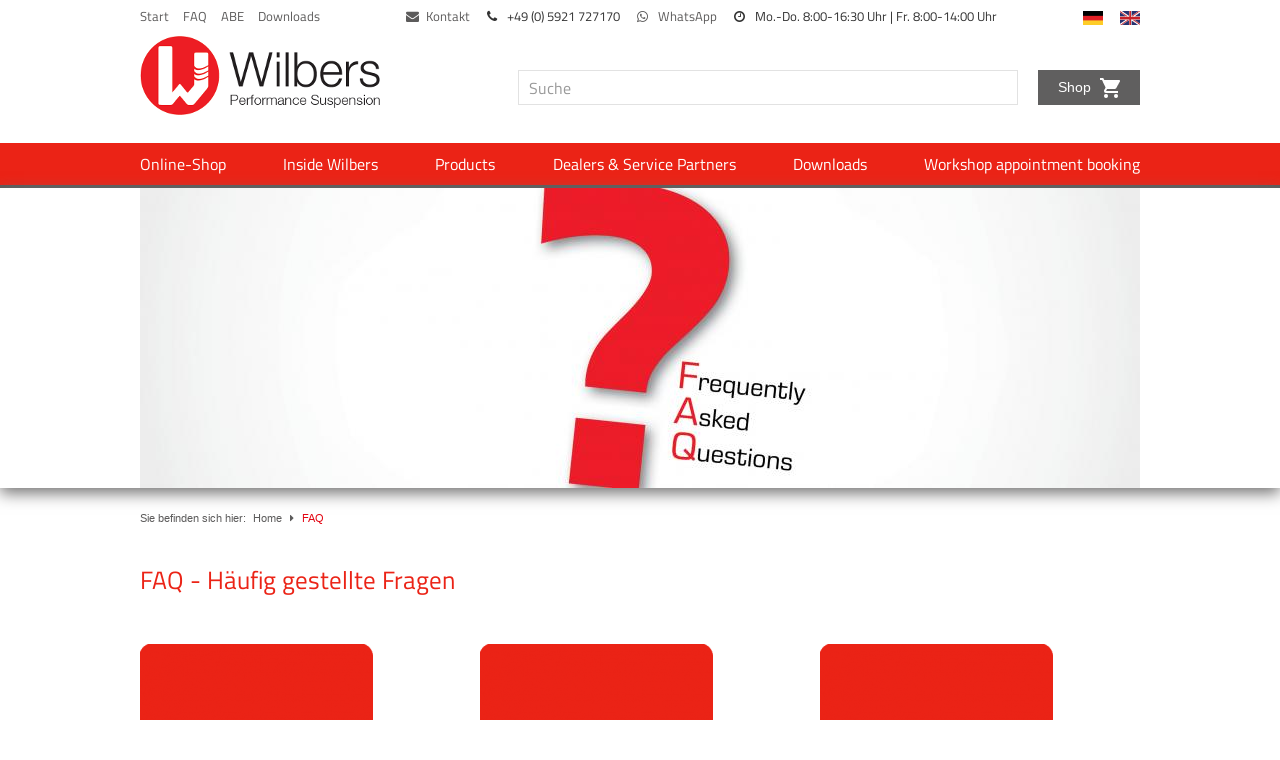

--- FILE ---
content_type: text/html; Charset=utf-8;charset=UTF-8
request_url: https://www.wilbers.de/en/cat_166/faq-haeufig-gestellte-fragen.html
body_size: 6243
content:
<!DOCTYPE html>
<!--[if lt IE 7]> <html class="no-js lt-ie9 lt-ie8 lt-ie7" lang="en"> <![endif]-->
<!--[if IE 7]>    <html class="no-js lt-ie9 lt-ie8" lang="en"> <![endif]-->
<!--[if IE 8]>    <html class="no-js lt-ie9" lang="en"> <![endif]-->
<!--[if gt IE 8]><!--> <html class="no-js" lang="en"> <!--<![endif]-->
<head>
    <meta charset="utf-8" />
    <base href="https://www.wilbers.de/"/>

    <title>Wilbers Products GmbH - FAQ</title>
    <meta name="keywords" content="Motorbike, Motorcycle Suspension, Fork Springs, Adjustline, Ecoline, Wilbers, Wilbers suspension" />
    <meta name="description" content="Wilbers Products - Performance Suspension since 1985" />
    <meta name="page-topic" content="Motorbike suspensions and accessories" />
    <meta name="page-type" content="Company website" />
    <meta name="abstract" content="Wilbers Products manufactures custom-made suspensions for all kinds of motorbikes" />
    <meta name="robots" content="INDEX,FOLLOW" />
    <meta name="revisit-after" content="" />
    <meta name="author" content="Wilbers Products GmbH" />
    <meta name="publisher" content="Wilbers Products GmbH" />
    <meta name="copyright" content="Copyright © 2020 Wilbers Products GmbH" />
    <meta name="content-language" content="en, Englisch" />
    <meta name="generator" content="connectiv! WebCMS 4.5" />

    <meta name="viewport" content="width=device-width, initial-scale=1">

    <meta property="og:url" content="https://www.wilbers.de/en/cat_166/faq-haeufig-gestellte-fragen.html">
<meta property="og:locale" content="en">

        
    <link rel="shortcut icon" href="favicon.ico" />

    <script type="text/javascript" data-cmp-ab="1" src="https://cdn.consentmanager.net/delivery/autoblocking/3d7318fb51832.js" data-cmp-host="a.delivery.consentmanager.net" data-cmp-cdn="cdn.consentmanager.net" data-cmp-codesrc="1"></script>

    <link rel="stylesheet" href="css/main.min.css" type="text/css" />
    <link rel="stylesheet" href="styles/print.min.css" type="text/css" media="print"/>

    <script type="text/javascript" src="js/head.min.js"></script>

    <script type="text/javascript" src="js/plugin_gallery.js"></script>

    
    <!-- Google Tag Manager -->
    <script>(function(w,d,s,l,i){w[l]=w[l]||[];w[l].push({'gtm.start':
                new Date().getTime(),event:'gtm.js'});var f=d.getElementsByTagName(s)[0],
            j=d.createElement(s),dl=l!='dataLayer'?'&l='+l:'';j.async=true;j.src=
            'https://www.googletagmanager.com/gtm.js?id='+i+dl;f.parentNode.insertBefore(j,f);
        })(window,document,'script','dataLayer','GTM-TMVZXZVV');</script>
    <!-- End Google Tag Manager -->

    <script async data-cmp-vendor="s1498" src="https://pagead2.googlesyndication.com/pagead/js/adsbygoogle.js?client=ca-pub-5961099249127979" crossorigin="anonymous"></script>
</head>


<style>
    .logo-shop .logo-shop__lightbg {
        display: none;
        visibility: hidden;
    }
    .bf-wrapper {
        float: left;
        position: relative;
    }
    .bf-wrapper span {
        display: block;
    }
    @media (min-width: 768px) and (max-width: 991px) {

        .blackfriday .slideout-panel {
            background-color: transparent;
        }
        .blackfriday .logo-shop img {
            display: none;
        }
        .blackfriday .logo-shop .logo-shop__lightbg {
            display: block !important;
            visibility: visible;
        }
        .blackfriday .global-nav__item {
            color: #FFF;
        }
        .blackfriday .global-nav__item * {
            color: #FFF;
        }
        .blackfriday .shop-note {
            margin-top: 55px;
        }
        .shophinweis {
            width: 136px;
        }
        .shophinweis__fahne {
            position: absolute;
            width: 34px;
            top: 35px;
        }
        .shophinweis__fahne--de {
            right: 78px;
        }
        .shophinweis__fahne--gb {
            right: 23px;
        }
    }
    @media (min-width: 992px) {

        .blackfriday .slideout-panel {
            background-color: transparent;
        }
        .blackfriday .global-nav__item {
            color: #FFF;
        }
        .blackfriday .global-nav__item * {
            color: #FFF;
        }
        .blackfriday .logo-shop img {
            display: none;
        }
        .blackfriday .logo-shop .logo-shop__lightbg {
            display: block !important;
            visibility: visible;
        }
        .blackfriday .shop-note {
            margin-top: 48px;
        }
        .shophinweis {
            width: 136px;
        }
        .shophinweis__fahne {
            position: absolute;
            width: 34px;
            top: 35px;
        }
        .shophinweis__fahne--de {
            right: 78px;
        }
        .shophinweis__fahne--gb {
            right: 23px;
        }
    }
    @media (min-width: 1200px) {
        .bf-wrapper {
            top: -10px;
        }
    }
</style>

<body class="">
<!--<body class="oktoberfest">-->

<div class="mobile-nav visible-xs" id="menu-right">
    <ul class="level1">
        <li class=""><a href="https://www.wilbers.de/shop" target="_blank" title="Wilbers Online Shop" >Online-Shop</a></li><li class="dropdown "><a href="en/inside-wilbers/about-us/">Inside Wilbers</a><span class="fa fa-angle-down"></span><ul class="level2"><li class="dropdown "><a href="en/inside-wilbers/about-us/company/company.html">About us</a><span class="fa fa-angle-down"></span><ul class="level3"><li class=""><a href="en/inside-wilbers/about-us/company/company.html">Company</a><li class=""><a href="en/inside-wilbers/about-us/philosophy-quality/">Philosophy &amp; Quality</a><li class=""><a href="en/inside-wilbers/about-us/partners-ambassadors/partners-ambassadors.html">Partners &amp; Brand ambassadors</a><li class=""><a href="en/inside-wilbers/about-us/production-technic/">Production &amp; Technic</a><li class=""><a href="en/inside-wilbers/about-us/event-calendar/">Event calendar</a></li></ul><li class="dropdown "><a href="en/inside-wilbers/service-contact/service-contact.html">Service &amp; Contact</a><span class="fa fa-angle-down"></span><ul class="level3"><li class=""><a href="en/inside-wilbers/service-contact/service-returns/returns-complaints.html">Service &amp; Returns</a><li class=""><a href="en/inside-wilbers/service-contact/contact/contact.html">Contact</a></li></ul></li></ul></li><li class="dropdown "><a href="en/products/our-products.html" title="Products" >Products</a><span class="fa fa-angle-down"></span><ul class="level2"><li class="dropdown "><a href="en/products/shock-absorbers/shock-absorbers.html">Struts &amp; Shock Absorbers</a><span class="fa fa-angle-down"></span><ul class="level3"><li class="dropdown "><a href="en/products/shock-absorbers/adjustline/adjustline.html">Adjustline</a><span class="fa fa-angle-down"></span><ul class="level4">
<li><a href="en/products/shock-absorbers/adjustline/type-630/type-630.html">Type 630</a><li><a href="en/products/shock-absorbers/adjustline/type-631/type-631.html">Typ 631</a><li><a href="en/products/shock-absorbers/adjustline/typ-632/type-632.html">Typ 632</a><li><a href="en/products/shock-absorbers/adjustline/type-633/type-633.html">Type 633</a><li><a href="en/products/shock-absorbers/adjustline/typ-640/">Typ 640</a><li><a href="en/products/shock-absorbers/adjustline/type-641/type-641.html">Type 641</a><li><a href="en/products/shock-absorbers/adjustline/type-642/type-642.html">Type 642</a><li><a href="en/products/shock-absorbers/adjustline/type-643/type-643.html">Type 643</a></ul><li class="dropdown "><a href="en/products/shock-absorbers/cat_25/ecoline.html">Ecoline</a><span class="fa fa-angle-down"></span><ul class="level4">
<li><a href="en/products/shock-absorbers/cat_25/type-530-531/">Type 530 / 531</a><li><a href="en/products/shock-absorbers/cat_25/o-46-mm/">Typ 540</a></ul><li class="dropdown "><a href="http://nivomat.wilbers.de">Wilbers Nivomat</a><span class="fa fa-angle-down"></span><ul class="level4">
<li><a href="en/products/shock-absorbers/wilbers-nivomat/do-you-want-be-ldc-testcenter/wilbers-ldc-testcenter.html">Do you want to be a LDC testcenter? </a><li><a href="en/products/shock-absorbers/wilbers-nivomat/harley-davidson/article-264.html">Harley-Davidson</a><li><a href="en/products/shock-absorbers/wilbers-nivomat/honda/">Honda</a><li><a href="en/products/shock-absorbers/wilbers-nivomat/suzuki/">Suzuki </a><li><a href="en/products/shock-absorbers/wilbers-nivomat/yamaha/">Yamaha</a><li><a href="en/products/shock-absorbers/wilbers-nivomat/videos/article-235.html">Downloads und Videos</a></ul><li class="dropdown "><a href="en/products/shock-absorbers/whats-wesa/whats-wesa.html">WESA</a><span class="fa fa-angle-down"></span><ul class="level4">
<li><a href="en/products/shock-absorbers/whats-wesa/possible-vehicles-and-options/possible-vehicles-and-options.html">WESA - possible vehicles and options</a><li><a href="en/products/shock-absorbers/whats-wesa/wesa-dynamic-feedback-plug-play/">WESA Dynamic Feedback Plug &amp; Play</a><li><a href="en/products/shock-absorbers/whats-wesa/dynamic-feedback/dynamic-feedback.html">WESA Dynamic Feedback</a><li><a href="en/products/shock-absorbers/whats-wesa/dynamic-comfort/dynamic-comfort.html">WESA Dynamic Comfort</a><li><a href="en/products/shock-absorbers/whats-wesa/dynamic-ddc/dynamic-ddc.html">WESA Dynamic DDC</a><li><a href="en/products/shock-absorbers/whats-wesa/mini-wesa/mini-wesa.html">mini-WESA</a><li><a href="en/products/shock-absorbers/whats-wesa/service-power-supply/service-power-supply.html">WESA Dynamic Service Netzteil</a><li><a href="en/products/shock-absorbers/whats-wesa/esa-repair/esa-repair.html">ESA Reparatur</a><li><a href="en/products/shock-absorbers/whats-wesa/stepping-motor/stepping-motor.html">Schrittmotor Controller</a><li><a href="en/products/shock-absorbers/whats-wesa/cat_380/cat_381/bmw-900-ccm.html">BMW</a><li><a href="https://www.wilbers.de/shop/Motorrad/KTM/1190-Adventure-KTM-Adventure/">KTM 1190 Adventure 2013 - 2016</a><li><a href="https://www.wilbers.de/shop/Motorrad/Honda/GL-1800-Goldwing-SC79/">Honda GL 1800 Goldwing &ge; 2018</a></ul><li class="dropdown "><a href="en/products/shock-absorbers/cat_29/hagon.html">HAGON</a><span class="fa fa-angle-down"></span><ul class="level4">
<li><a href="en/products/shock-absorbers/cat_29/cat_85/road.html">Road</a><li><a href="en/products/shock-absorbers/cat_29/cat_86/classic-1.html">Classic 1</a><li><a href="en/products/shock-absorbers/cat_29/cat_87/classic-2.html">Classic 2</a><li><a href="en/products/shock-absorbers/cat_29/cat_88/classic-3.html">Classic 3</a><li><a href="en/products/shock-absorbers/cat_29/cat_89/chopper.html">Chopper</a><li><a href="en/products/shock-absorbers/cat_29/cat_90/trail-enduro.html">Trail/Enduro</a></ul><li class="dropdown "><a href="en/products/shock-absorbers/optionsaccessories/options-and-accessories-your-shock-absorber.html">Options/Accessories</a><span class="fa fa-angle-down"></span><ul class="level4">
<li><a href="en/products/shock-absorbers/optionsaccessories/hyd-preload-adjuster/hydraulic-spring-preload-type-625.html">Hyd. Preload adjuster</a><li><a href="en/products/shock-absorbers/optionsaccessories/hyd-preload-adjuster-zf/hydraulic-spring-preload-zf-type-659.html">Hyd. Preload adjuster ZF</a><li><a href="en/products/shock-absorbers/optionsaccessories/x-pa-preload-adjuster/x-pa-spring-preload.html">X-PA Preload adjuster</a><li><a href="en/products/shock-absorbers/optionsaccessories/height-adjuster/height-adjuster-type-629.html">Height adjuster</a><li><a href="en/products/shock-absorbers/optionsaccessories/colour-options/colour-options.html">Colour options</a></ul></li></ul><li class="dropdown "><a href="en/products/forks/forks.html">Forks</a><span class="fa fa-angle-down"></span><ul class="level3"><li class=""><a href="en/products/forks/cat_141/article-230.html">open Cartridge</a><li class=""><a href="en/products/forks/cat_32/article-154.html">closed Cartridge</a><li class="dropdown "><a href="en/products/forks/fork-type-46r/fork-products.html">Fork Type 46R</a><span class="fa fa-angle-down"></span><ul class="level4">
<li><a href="en/products/forks/fork-type-46r/46r-black-black-black/article-271.html">46R black black black</a><li><a href="en/products/forks/fork-type-46r/46r-gold-black-silver/article-272.html">46R gold black silver</a><li><a href="en/products/forks/fork-type-46r/46r-gold-black-black/article-273.html">46R gold black black</a><li><a href="en/products/forks/fork-type-46r/46r-gold-chrome-silver/article-274.html">46R gold chrome silver</a><li><a href="en/products/forks/fork-type-46r/cat_91/article-159.html">Nightline-Kit</a></ul><li class=""><a href="en/products/forks/fork-type-46rr/article-158.html">Fork Type 46RR</a><li class="dropdown "><a href="en/products/forks/fork-type-46rr-aca/article-232.html">Fork type 46RR ACA</a><span class="fa fa-angle-down"></span><ul class="level4">
<li><a href="en/products/forks/fork-type-46rr-aca/fork-clamp-set-fork-46rr-aca/article-294.html">Fork clamp set fork 46RR ACA</a></ul><li class=""><a href="en/products/forks/fork-oil-zero-friction/article-160.html">Fork Oil ZERO friction</a><li class=""><a href="en/products/forks/cat-812/">Gabel&ouml;l GP5 new racing formula</a><li class=""><a href="en/products/forks/fork-springs/wilbers-fork-springs-zero-friction.html">Fork springs</a></li></ul><li class="dropdown "><a href="en/products/suspension-accessories/suspension-accessories.html">Suspension accessories</a><span class="fa fa-angle-down"></span><ul class="level3"><li class="dropdown "><a href="en/products/suspension-accessories/steering-damper/steering-damper.html">Steering Damper</a><span class="fa fa-angle-down"></span><ul class="level4">
<li><a href="en/products/suspension-accessories/steering-damper/steering-damper-kit/article-164.html">Steering damper kit</a><li><a href="en/products/suspension-accessories/steering-damper/steering-damper-without-kit/article-340.html">Steering damper without kit</a><li><a href="en/products/suspension-accessories/steering-damper/steering-damper-clamps/article-298.html">Steering damper clamps / Terminal blocks</a></ul><li class=""><a href="en/products/suspension-accessories/promoto-sliding-and-standing-tubes-chrome/article-165.html">Promoto sliding and standing tubes chrome</a><li class=""><a href="en/products/suspension-accessories/promoto-raising-kits/">Promoto Raising kits</a><li class=""><a href="en/products/suspension-accessories/promoto-lowering-kits/article-167.html">Promoto  Lowering kits</a><li class=""><a href="en/products/suspension-accessories/fork-simmerrings/article-296.html">SKF simmerrings</a><li class=""><a href="en/products/suspension-accessories/slide-bearing/article-297.html">Slide bearing</a><li class="dropdown "><a href="en/products/cat_558/">BoxerCup Road Replika Kit</a><span class="fa fa-angle-down"></span><ul class="level4">
<li><a href="en/products/cat_558/cat_559/">Inhalt des Replika Kits</a></ul></li></ul><li class="dropdown "><a href="en/products/sidecars-quads-other/sidecars-quads-other.html">Sidecars, Quads &amp; Other</a><span class="fa fa-angle-down"></span><ul class="level3"><li class=""><a href="en/products/sidecars-quads-other/carline/carline.html">Carline</a><li class=""><a href="en/products/sidecars-quads-other/sidecars/sidecars.html">Sidecars</a><li class=""><a href="en/products/sidecars-quads-other/quad-atv/quad-atv.html">Quad / ATV</a><li class=""><a href="en/products/sidecars-quads-other/customline/customline.html">Customline</a></li></ul></li></ul></li><li class=""><a href="en/dealers/stuetzpunkte-wesa-partner-importeure-und-ldc-testcenter.html">Dealers &amp; Service Partners</a></li><li class=""><a href="en/downloads/">Downloads</a></li><li class=""><a href="en/cat-845/">Workshop appointment booking</a></li>    </ul>

    <!--<div class="menu-right__global">
            </div>-->

    <ul class="global-nav--sidebar">
        <li class="global-nav--sidebar__item"><a href="en/start/article-7.html">Start</a></li><li class="global-nav--sidebar__item"><a href="en/cat_166/">FAQ</a></li><li class="global-nav--sidebar__item"><a href="en/downloads/abes/abes.html">ABE</a></li><li class="global-nav--sidebar__item"><a href="en/downloads/">Downloads</a></li>        <br>
        <li class="global-nav--sidebar__item">
            <a href="en/contakt/contact.html"><i class="fa fa-envelope" style="padding-right: 7px;" aria-hidden="true"></i>Kontakt</a>
        </li>
        <li class="global-nav--sidebar__item">
            <a href="https://wa.me/491604585753" target="_blank">
                <i class="fa fa-whatsapp" style="padding-right: 7px;" aria-hidden="true"></i>WhatsApp            </a>
        </li>
        <li class="global-nav--sidebar__item">
                <i class="fa fa-phone" style="padding-right: 7px;" aria-hidden="true"></i>
                +49 (0) 5921 727170        </li>
        <li class="global-nav--sidebar__item">
            <i class="fa fa-clock-o" style="padding-right: 7px;" aria-hidden="true"></i>
            Mo.-Do. 8:00-16:30 Uhr | <br class="visible-xs-block"> Fr. 8:00-14:00 Uhr        </li>
        <li class="global-nav--sidebar__item" style="display: none">
            <a href="faq-2/faq-haeufig-gestellte-fragen.html"><img src="img/de.gif" alt="Deutsch"></a><a href="en/cat_166/faq-haeufig-gestellte-fragen.html" class="active" ><img src="img/en.gif" alt="Englisch"></a>        </li>
        <li class="global-nav--sidebar__item"><a href="start/start.html" class="active"><img class="lang__flag lang__flag--mobil lang__flag--de" src="img/fahne_deu.jpg" alt="Deutsch"></a></li>
        <li class="global-nav--sidebar__item"><a href="/en/" class="active"><img class="lang__flag lang__flag--mobil" src="img/fahne_gb.jpg" alt="Englisch"></a></li>
    </ul>

    <form class="search" role="search" method="get" action="index.php?con_lang=2" class="hidden-xs">
        <input type="hidden" name="con_cat" value="41"/>
        <input type="hidden" name="con_lang" value="2"/>
        <input type="hidden" name="con_temp" value="search"/>
        <input type="text" name="searchterm" class="searchterm" placeholder="Suche" value="" />

    </form>
</div>
<div id="panel">
        <div class="container">

        <div style="display: grid; justify-content: space-between; grid-auto-flow: column; grid-gap: 15px;">
            <div>
                <ul class="global-nav hidden-xs" style="position: relative; z-index: 1000">
                    <li class="global-nav__item"><a href="en/start/article-7.html">Start</a></li><li class="global-nav__item"><a href="en/cat_166/">FAQ</a></li><li class="global-nav__item"><a href="en/downloads/abes/abes.html">ABE</a></li><li class="global-nav__item"><a href="en/downloads/">Downloads</a></li>                </ul>
            </div>
            <div>
                <ul class="global-nav hidden-xs" style="position: relative; z-index: 1000">
                    <li class="global-nav__item">
                        <a href="en/contakt/contact.html"><i class="fa fa-envelope" style="padding-right: 7px;" aria-hidden="true"></i>Kontakt</a>
                    </li>
                    <li class="global-nav__item">
                        <i class="fa fa-phone" style="padding-right: 7px;" aria-hidden="true"></i>
                        +49 (0) 5921 727170                                </li>
                                <li class="global-nav__item">
                                    <a href="https://wa.me/491604585753" target="_blank">
                                        <i class="fa fa-whatsapp" style="padding-right: 7px;" aria-hidden="true"></i>
                                        WhatsApp                                    </a>
                                </li>
                                <li class="global-nav__item">
                                    <i class="fa fa-clock-o" style="padding-right: 7px;" aria-hidden="true"></i>
                        Mo.-Do. 8:00-16:30 Uhr | <br class="visible-xs-block"> Fr. 8:00-14:00 Uhr                    </li>
                </ul>
            </div>
            <div>
                <ul class="global-nav hidden-xs" style="position: relative; z-index: 1000">
                                                <li class="global-nav__item"><a href="/start/start.html" class="active"><img class="lang__flag" src="img/fahne_deu.jpg" alt="Deutsch"></a></li>
                            <li class="global-nav__item"><a href="/en/" class="active"><img class="lang__flag" src="img/fahne_gb.jpg" alt="Englisch"></a></li>
                                        </ul>
            </div>
        </div>


        <div class="navbar-header">
            <button type="button" class="fa navbar-toggle collapsed navbar-toggle--right visible-xs"></button>
                            <a class="logo" href="index.php?con_lang=2">
                    <img src="img/logo.png"  alt="Wilbers">
                </a>
            
            
            <span class="logo-shop  hidden-xs" style="position:relative; display: none">
                            <a href="https://www.wilbers.de/shop/index.php?lang=0&cl=start" target="_blank"><img class="shophinweis__fahne shophinweis__fahne--de" src="img/fahne_deu.jpg" alt="Fahne Deutsch"></a>
                <a href="https://www.wilbers.de/shop/index.php?lang=1&" target="_blank"><img class="shophinweis__fahne shophinweis__fahne--gb" src="img/fahne_gb.jpg" alt="Fahne GB"></a>
            </span>
            <a href="https://www.wilbers.de/shop/index.php?lang=1&" target="_blank" class="shop-note hidden-xs" style="position:relative;";>
                Shop <img class="shop-note__img" src="img/cart.svg" alt="">
            </a>

                        <form class="search  hidden-xs" role="search" method="get" action="index.php?con_lang=2" class="hidden-xs">
                <input type="hidden" name="con_cat" value="41"/>
                <input type="hidden" name="con_lang" value="2"/>
                <input type="hidden" name="con_temp" value="search"/>

                <div class="input-group">
                    <input type="text" name="searchterm" class="searchterm form-control "  placeholder="Suche" value="" />
                </div>
            </form>
        </div>
    </div>

    <nav class="main-nav hidden-xs" style="background-color: #eb2316;">
        <div class="container">
            <div id="navbar">
                <div class="nav navbar-nav" id="nav0-1">
                    <ul>
                        <li class="main-nav__item"><a class="" href="https://www.wilbers.de/shop" target="_blank"  title="Wilbers Online Shop"  role="button" aria-haspopup="true" aria-expanded="false">Online-Shop</a></li><li class="main-nav__item"><a class="dropdown-toggle" href="en/inside-wilbers/about-us/"  role="button" aria-haspopup="true" aria-expanded="false">Inside Wilbers</a><div class="container dropdown-menu"><div class="col-xs-3"><a class="dropdown-heading" href="en/inside-wilbers/about-us/company/company.html" >About us</a><ul><li class="main-subnav__item"><a href="en/inside-wilbers/about-us/company/company.html"   >Company</a></li><li class="main-subnav__item"><a href="en/inside-wilbers/about-us/philosophy-quality/"   >Philosophy &amp; Quality</a></li><li class="main-subnav__item"><a href="en/inside-wilbers/about-us/partners-ambassadors/partners-ambassadors.html"   >Partners &amp; Brand ambassadors</a></li><li class="main-subnav__item"><a href="en/inside-wilbers/about-us/production-technic/"   >Production &amp; Technic</a></li><li class="main-subnav__item"><a href="en/inside-wilbers/about-us/event-calendar/"   >Event calendar</a></li></ul></div><div class="col-xs-3"><a class="dropdown-heading" href="en/inside-wilbers/service-contact/service-contact.html" >Service &amp; Contact</a><ul><li class="main-subnav__item"><a href="en/inside-wilbers/service-contact/service-returns/returns-complaints.html"   >Service &amp; Returns</a></li><li class="main-subnav__item"><a href="en/inside-wilbers/service-contact/contact/contact.html"   >Contact</a></li></ul></div></div></li><li class="main-nav__item"><a class="dropdown-toggle" href="en/products/our-products.html"  title="Products"  role="button" aria-haspopup="true" aria-expanded="false">Products</a><div class="container dropdown-menu"><div class="col-xs-3"><a class="dropdown-heading" href="en/products/shock-absorbers/shock-absorbers.html" >Struts &amp; Shock Absorbers</a><ul><li class="main-subnav__item"><a href="en/products/shock-absorbers/adjustline/adjustline.html"   >Adjustline</a></li><li class="main-subnav__item"><a href="en/products/shock-absorbers/cat_25/ecoline.html"   >Ecoline</a></li><li class="main-subnav__item"><a href="http://nivomat.wilbers.de"   >Wilbers Nivomat</a></li><li class="main-subnav__item"><a href="en/products/shock-absorbers/whats-wesa/whats-wesa.html"   >WESA</a></li><li class="main-subnav__item"><a href="en/products/shock-absorbers/cat_29/hagon.html"   >HAGON</a></li><li class="main-subnav__item"><a href="en/products/shock-absorbers/optionsaccessories/options-and-accessories-your-shock-absorber.html"   >Options/Accessories</a></li></ul></div><div class="col-xs-3"><a class="dropdown-heading" href="en/products/forks/forks.html" >Forks</a><ul><li class="main-subnav__item"><a href="en/products/forks/cat_141/article-230.html"   >open Cartridge</a></li><li class="main-subnav__item"><a href="en/products/forks/cat_32/article-154.html"   >closed Cartridge</a></li><li class="main-subnav__item"><a href="en/products/forks/fork-type-46r/fork-products.html"   >Fork Type 46R</a></li><li class="main-subnav__item"><a href="en/products/forks/fork-type-46rr/article-158.html"   >Fork Type 46RR</a></li><li class="main-subnav__item"><a href="en/products/forks/fork-type-46rr-aca/article-232.html"   >Fork type 46RR ACA</a></li><li class="main-subnav__item"><a href="en/products/forks/fork-oil-zero-friction/article-160.html"   >Fork Oil ZERO friction</a></li><li class="main-subnav__item"><a href="en/products/forks/cat-812/"   >Gabel&ouml;l GP5 new racing formula</a></li><li class="main-subnav__item"><a href="en/products/forks/fork-springs/wilbers-fork-springs-zero-friction.html"   >Fork springs</a></li></ul></div><div class="col-xs-3"><a class="dropdown-heading" href="en/products/suspension-accessories/suspension-accessories.html" >Suspension accessories</a><ul><li class="main-subnav__item"><a href="en/products/suspension-accessories/steering-damper/steering-damper.html"   >Steering Damper</a></li><li class="main-subnav__item"><a href="en/products/suspension-accessories/promoto-sliding-and-standing-tubes-chrome/article-165.html"   >Promoto sliding and standing tubes chrome</a></li><li class="main-subnav__item"><a href="en/products/suspension-accessories/promoto-raising-kits/"   >Promoto Raising kits</a></li><li class="main-subnav__item"><a href="en/products/suspension-accessories/promoto-lowering-kits/article-167.html"   >Promoto  Lowering kits</a></li><li class="main-subnav__item"><a href="en/products/suspension-accessories/fork-simmerrings/article-296.html"   >SKF simmerrings</a></li><li class="main-subnav__item"><a href="en/products/suspension-accessories/slide-bearing/article-297.html"   >Slide bearing</a></li><li class="main-subnav__item"><a href="en/products/cat_558/"   >BoxerCup Road Replika Kit</a></li></ul></div><div class="col-xs-3"><a class="dropdown-heading" href="en/products/sidecars-quads-other/sidecars-quads-other.html" >Sidecars, Quads &amp; Other</a><ul><li class="main-subnav__item"><a href="en/products/sidecars-quads-other/carline/carline.html"   >Carline</a></li><li class="main-subnav__item"><a href="en/products/sidecars-quads-other/sidecars/sidecars.html"   >Sidecars</a></li><li class="main-subnav__item"><a href="en/products/sidecars-quads-other/quad-atv/quad-atv.html"   >Quad / ATV</a></li><li class="main-subnav__item"><a href="en/products/sidecars-quads-other/customline/customline.html"   >Customline</a></li></ul></div></div></li><li class="main-nav__item"><a class="" href="en/dealers/stuetzpunkte-wesa-partner-importeure-und-ldc-testcenter.html"  role="button" aria-haspopup="true" aria-expanded="false">Dealers &amp; Service Partners</a></li><li class="main-nav__item"><a class="" href="en/downloads/"  role="button" aria-haspopup="true" aria-expanded="false">Downloads</a></li><li class="main-nav__item"><a class="" href="en/cat-845/"  role="button" aria-haspopup="true" aria-expanded="false">Workshop appointment booking</a></li>                    </ul>
                </div>
            </div>
        </div>
    </nav>

    
        <div class="jumbo">
            <div class="container">
                <div class="row">
                    <div class="jumbo-pic">
                        <p><img src="/img_files/header/1000/headerbild-faq_542_2.jpg" id="" /></p>                    </div>
                </div>
            </div>
        </div>

        <div class="container content-area">

            <div class="breadcrumb__intro">Sie befinden sich hier:&nbsp;</div>
            <ol class="breadcrumb">
                <li><a href="index.php?con_lang=2">Home</a></li>
                <li  class="active" >FAQ</li>            </ol>

            <div id="content">
                                <h1>FAQ - H&auml;ufig gestellte Fragen</h1>
<p>&nbsp;</p>
<p><div class="row threecols"><div class="col-sm-4" style="margin-bottom: 50px;"><a href="en/cat_166/allgemeines.html"><img class="img-responsive" src="/img_files/cols3/233/faqallgemeines_794_1.png" title="FAQAllgemeines" alt="" width="233" height="167" border="0" /></a><h2><a href="en/cat_166/allgemeines.html">Allgemeines</a></h2><p><p>H&auml;ufig gestellte Fragen zu unseren Produkten und Services, die sich nicht direkt einem Feld zuordnen lassen.</p></p><a class="btn btn-grey" style="margin-top:10px" href="en/cat_166/allgemeines.html">weiterlesen</a></div><div class="col-sm-4" style="margin-bottom: 50px;"><a href="en/cat_166/technik.html"><img class="img-responsive" src="/img_files/cols3/233/faqtechnik_796_1.png" title="FAQTechnik" alt="" width="233" height="167" border="0" /></a><h2><a href="en/cat_166/technik.html">Technik</a></h2><p><p>Fragen, die die Technik, die Einstellungen unserer Produkte und die Wartung betreffen.</p></p><a class="btn btn-grey" style="margin-top:10px" href="en/cat_166/technik.html">weiterlesen</a></div><div class="col-sm-4" style="margin-bottom: 50px;"><a href="en/cat_166/bestellvorgang.html"><img class="img-responsive" src="/img_files/cols3/233/faqbestellvorgang_795_1.png" title="FAQBestellvorgang" alt="" width="233" height="167" border="0" /></a><h2><a href="en/cat_166/bestellvorgang.html">Bestellvorgang</a></h2><p><p>Wiederkehrende Fragen im Bezug auf den Bestellvorgangs unserer Artikel.</p></p><a class="btn btn-grey" style="margin-top:10px" href="en/cat_166/bestellvorgang.html">weiterlesen</a></div></div><div class="row threecols"></div></p>
<p>&nbsp;</p>            </div>
        </div>

        
    <footer style="background-color: #f4f4f4">
        <div class="container hidden-xs">
            <br>
            <p><a href="unternehmen/wilbers-products/neubau/unser-neubau.html" target="" rel="">&nbsp;</a></p>        </div>

        <div class="container">
            <div class="row">
                <div class="col-xs-12 col-sm-4 col-md-4">
                    <span class="footer__headline">Sitemap</span>
                    <div class="footer__box">
                        <div class="row">
                            <div class="col-xs-6">
                                <a class="footer__item" href="en/cat_325/cat_12/general-terms-and-conditions.html">AGB</a><a class="footer__item" href="en/cat_326/cat_270/">Datenschutz</a><a class="footer__item" href="en/cat_166/faq-haeufig-gestellte-fragen.html">FAQ</a><a class="footer__item" href="en/products/our-products.html">Produkte</a></div><div class="col-xs-6"><a class="footer__item" href="en/inside-wilbers/about-us/partners-ambassadors/partners-ambassadors.html">Partner</a><a class="footer__item" href="en/dealers/stuetzpunkte-wesa-partner-importeure-und-ldc-testcenter.html">H&auml;ndler</a><a class="footer__item" href="en/cat_325/declaration-accessibility/" title="Declaration of accessibility" >Declaration of accessibility</a>                            </div>
                        </div>
                    </div>
                </div>
                <div class="col-xs-12 col-sm-2 col-md-2">
                    <span class="footer__headline">Unternehmen</span>
                    <div class="footer__box">
                        <a class="footer__item" href="en/news/news.html">News</a><a class="footer__item" href="en/inside-wilbers/service-contact/contact/contact.html">Contact</a><a class="footer__item" href="en/downloads/complaints-returns/complaints-returns.html">Reklamation</a><a class="footer__item" href="en/cat_326/cat_269/">Newsletteranmeldung</a><a class="footer__item" href="en/cat_326/cat_20/">Impressum</a><a class="footer__item" href="en/cat_326/cat_270/">Datenschutz</a><a class="footer__item" href="https://my.hidrive.com/share/5tyzq3bi2m">Media</a>                    </div>
                </div>

                <div class="col-xs-12 col-sm-3 col-md-2">
                    <span class="footer__headline">Soziale Netzwerke</span>
                    <div class="footer__box">
                        <a href="https://www.facebook.com/wilbers.products/" target="_blank" rel=""><img src="img/footer_logo_6.png" alt=""></a>
                        <a href="https://www.instagram.com/wilbersproducts/" target="_blank"><img src="img/instagram.svg" alt=""></a>
                    </div>
                </div>

                <div class="col-xs-12 col-sm-3 col-md-4">
                    <span class="footer__headline">Für Ihre Sicherheit</span>
                    <div class="footer__box footer__box--partner">
                        <p><img src="/img_files/default/100/abe-footer_1545_1.png" id="" />&nbsp;<img src="/img_files/default/100/tuev-footer_1546_6.jpg" id="" /></p>
<p>&nbsp;</p>
<p>&nbsp;</p>
<p><img src="/img_files/default/225/made-germany_2532_1.png" id="" /></p>                    </div>
                </div>
            </div>
        </div>
        <div class="container">
            <div class="copyright">copyright © 2025 Wilbers Products GmbH. 
All rights reserved</div>
        </div>
    </footer>
</div>
<script type="text/javascript" src="js/main.min.js"></script>

<!-- Google Tag Manager (noscript) -->
<noscript><iframe src="https://www.googletagmanager.com/ns.html?id=GTM-TMVZXZVV"
                  height="0" width="0" style="display:none;visibility:hidden"></iframe></noscript>
<!-- End Google Tag Manager (noscript) -->
</body>
</html>

--- FILE ---
content_type: text/html; charset=utf-8
request_url: https://www.google.com/recaptcha/api2/aframe
body_size: 184
content:
<!DOCTYPE HTML><html><head><meta http-equiv="content-type" content="text/html; charset=UTF-8"></head><body><script nonce="v_ch0dImz0mwBkgPLzEQrA">/** Anti-fraud and anti-abuse applications only. See google.com/recaptcha */ try{var clients={'sodar':'https://pagead2.googlesyndication.com/pagead/sodar?'};window.addEventListener("message",function(a){try{if(a.source===window.parent){var b=JSON.parse(a.data);var c=clients[b['id']];if(c){var d=document.createElement('img');d.src=c+b['params']+'&rc='+(localStorage.getItem("rc::a")?sessionStorage.getItem("rc::b"):"");window.document.body.appendChild(d);sessionStorage.setItem("rc::e",parseInt(sessionStorage.getItem("rc::e")||0)+1);localStorage.setItem("rc::h",'1769823577396');}}}catch(b){}});window.parent.postMessage("_grecaptcha_ready", "*");}catch(b){}</script></body></html>

--- FILE ---
content_type: image/svg+xml
request_url: https://www.wilbers.de/img/cart.svg
body_size: 157
content:
<svg xmlns="http://www.w3.org/2000/svg" width="17.106" height="17.106" viewBox="0 0 17.106 17.106"><defs><style>.a{fill:#fff;}</style></defs><path class="a" d="M87.249,341.333a1.711,1.711,0,1,0,1.711,1.711A1.7,1.7,0,0,0,87.249,341.333Z" transform="translate(-82.117 -327.648)"/><path class="a" d="M6.073,9.408h6.372a1.716,1.716,0,0,0,1.5-.881L17,2.976a.827.827,0,0,0,.107-.411.855.855,0,0,0-.855-.855H3.605L2.793,0H0V1.711H1.711L4.785,8.2l-1.155,2.1a1.739,1.739,0,0,0-.21.825A1.71,1.71,0,0,0,5.132,12.83H15.4V11.119H5.5a.212.212,0,0,1-.214-.214.2.2,0,0,1,.026-.1Z"/><path class="a" d="M300.582,341.333a1.711,1.711,0,1,0,1.711,1.711A1.7,1.7,0,0,0,300.582,341.333Z" transform="translate(-286.897 -327.648)"/></svg>